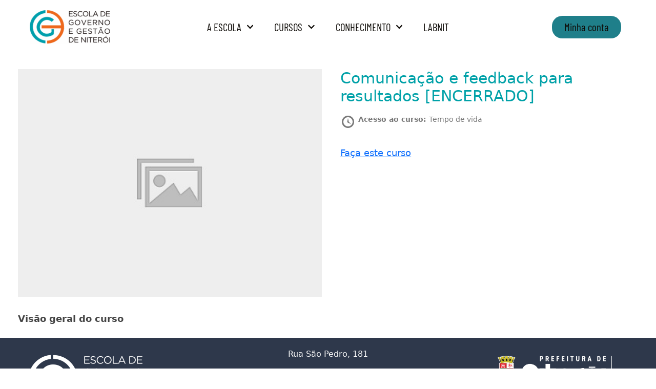

--- FILE ---
content_type: text/html; charset=UTF-8
request_url: https://egg.seplag.niteroi.rj.gov.br/courses/comunicacao-e-feedback-para-resultados/
body_size: 14382
content:
<!doctype html>
<html lang="pt-BR">
<head>
	<meta charset="UTF-8">
	<meta name="viewport" content="width=device-width, initial-scale=1">
	<link rel="profile" href="https://gmpg.org/xfn/11">
	<title>Comunicação e feedback para resultados [ENCERRADO] &#8211; Escola de Governo e Gestão de Niterói</title>
<meta name='robots' content='max-image-preview:large' />
<link rel='dns-prefetch' href='//www.google.com' />
<link rel="alternate" type="application/rss+xml" title="Feed para Escola de Governo e Gestão de Niterói &raquo;" href="https://egg.seplag.niteroi.rj.gov.br/feed/" />
<link rel="alternate" title="oEmbed (JSON)" type="application/json+oembed" href="https://egg.seplag.niteroi.rj.gov.br/wp-json/oembed/1.0/embed?url=https%3A%2F%2Fegg.seplag.niteroi.rj.gov.br%2Fcourses%2Fcomunicacao-e-feedback-para-resultados%2F" />
<link rel="alternate" title="oEmbed (XML)" type="text/xml+oembed" href="https://egg.seplag.niteroi.rj.gov.br/wp-json/oembed/1.0/embed?url=https%3A%2F%2Fegg.seplag.niteroi.rj.gov.br%2Fcourses%2Fcomunicacao-e-feedback-para-resultados%2F&#038;format=xml" />
<style id='wp-img-auto-sizes-contain-inline-css'>
img:is([sizes=auto i],[sizes^="auto," i]){contain-intrinsic-size:3000px 1500px}
/*# sourceURL=wp-img-auto-sizes-contain-inline-css */
</style>
<style id='wp-emoji-styles-inline-css'>

	img.wp-smiley, img.emoji {
		display: inline !important;
		border: none !important;
		box-shadow: none !important;
		height: 1em !important;
		width: 1em !important;
		margin: 0 0.07em !important;
		vertical-align: -0.1em !important;
		background: none !important;
		padding: 0 !important;
	}
/*# sourceURL=wp-emoji-styles-inline-css */
</style>
<link rel='stylesheet' id='wp-block-library-css' href='https://egg.seplag.niteroi.rj.gov.br/wp-includes/css/dist/block-library/style.min.css?ver=6.9' media='all' />
<link rel='stylesheet' id='wc-blocks-style-css' href='https://egg.seplag.niteroi.rj.gov.br/wp-content/plugins/woocommerce/assets/client/blocks/wc-blocks.css?ver=wc-10.2.3' media='all' />
<style id='global-styles-inline-css'>
:root{--wp--preset--aspect-ratio--square: 1;--wp--preset--aspect-ratio--4-3: 4/3;--wp--preset--aspect-ratio--3-4: 3/4;--wp--preset--aspect-ratio--3-2: 3/2;--wp--preset--aspect-ratio--2-3: 2/3;--wp--preset--aspect-ratio--16-9: 16/9;--wp--preset--aspect-ratio--9-16: 9/16;--wp--preset--color--black: #000000;--wp--preset--color--cyan-bluish-gray: #abb8c3;--wp--preset--color--white: #ffffff;--wp--preset--color--pale-pink: #f78da7;--wp--preset--color--vivid-red: #cf2e2e;--wp--preset--color--luminous-vivid-orange: #ff6900;--wp--preset--color--luminous-vivid-amber: #fcb900;--wp--preset--color--light-green-cyan: #7bdcb5;--wp--preset--color--vivid-green-cyan: #00d084;--wp--preset--color--pale-cyan-blue: #8ed1fc;--wp--preset--color--vivid-cyan-blue: #0693e3;--wp--preset--color--vivid-purple: #9b51e0;--wp--preset--gradient--vivid-cyan-blue-to-vivid-purple: linear-gradient(135deg,rgb(6,147,227) 0%,rgb(155,81,224) 100%);--wp--preset--gradient--light-green-cyan-to-vivid-green-cyan: linear-gradient(135deg,rgb(122,220,180) 0%,rgb(0,208,130) 100%);--wp--preset--gradient--luminous-vivid-amber-to-luminous-vivid-orange: linear-gradient(135deg,rgb(252,185,0) 0%,rgb(255,105,0) 100%);--wp--preset--gradient--luminous-vivid-orange-to-vivid-red: linear-gradient(135deg,rgb(255,105,0) 0%,rgb(207,46,46) 100%);--wp--preset--gradient--very-light-gray-to-cyan-bluish-gray: linear-gradient(135deg,rgb(238,238,238) 0%,rgb(169,184,195) 100%);--wp--preset--gradient--cool-to-warm-spectrum: linear-gradient(135deg,rgb(74,234,220) 0%,rgb(151,120,209) 20%,rgb(207,42,186) 40%,rgb(238,44,130) 60%,rgb(251,105,98) 80%,rgb(254,248,76) 100%);--wp--preset--gradient--blush-light-purple: linear-gradient(135deg,rgb(255,206,236) 0%,rgb(152,150,240) 100%);--wp--preset--gradient--blush-bordeaux: linear-gradient(135deg,rgb(254,205,165) 0%,rgb(254,45,45) 50%,rgb(107,0,62) 100%);--wp--preset--gradient--luminous-dusk: linear-gradient(135deg,rgb(255,203,112) 0%,rgb(199,81,192) 50%,rgb(65,88,208) 100%);--wp--preset--gradient--pale-ocean: linear-gradient(135deg,rgb(255,245,203) 0%,rgb(182,227,212) 50%,rgb(51,167,181) 100%);--wp--preset--gradient--electric-grass: linear-gradient(135deg,rgb(202,248,128) 0%,rgb(113,206,126) 100%);--wp--preset--gradient--midnight: linear-gradient(135deg,rgb(2,3,129) 0%,rgb(40,116,252) 100%);--wp--preset--font-size--small: 13px;--wp--preset--font-size--medium: 20px;--wp--preset--font-size--large: 36px;--wp--preset--font-size--x-large: 42px;--wp--preset--spacing--20: 0.44rem;--wp--preset--spacing--30: 0.67rem;--wp--preset--spacing--40: 1rem;--wp--preset--spacing--50: 1.5rem;--wp--preset--spacing--60: 2.25rem;--wp--preset--spacing--70: 3.38rem;--wp--preset--spacing--80: 5.06rem;--wp--preset--shadow--natural: 6px 6px 9px rgba(0, 0, 0, 0.2);--wp--preset--shadow--deep: 12px 12px 50px rgba(0, 0, 0, 0.4);--wp--preset--shadow--sharp: 6px 6px 0px rgba(0, 0, 0, 0.2);--wp--preset--shadow--outlined: 6px 6px 0px -3px rgb(255, 255, 255), 6px 6px rgb(0, 0, 0);--wp--preset--shadow--crisp: 6px 6px 0px rgb(0, 0, 0);}:root { --wp--style--global--content-size: 800px;--wp--style--global--wide-size: 1200px; }:where(body) { margin: 0; }.wp-site-blocks > .alignleft { float: left; margin-right: 2em; }.wp-site-blocks > .alignright { float: right; margin-left: 2em; }.wp-site-blocks > .aligncenter { justify-content: center; margin-left: auto; margin-right: auto; }:where(.wp-site-blocks) > * { margin-block-start: 24px; margin-block-end: 0; }:where(.wp-site-blocks) > :first-child { margin-block-start: 0; }:where(.wp-site-blocks) > :last-child { margin-block-end: 0; }:root { --wp--style--block-gap: 24px; }:root :where(.is-layout-flow) > :first-child{margin-block-start: 0;}:root :where(.is-layout-flow) > :last-child{margin-block-end: 0;}:root :where(.is-layout-flow) > *{margin-block-start: 24px;margin-block-end: 0;}:root :where(.is-layout-constrained) > :first-child{margin-block-start: 0;}:root :where(.is-layout-constrained) > :last-child{margin-block-end: 0;}:root :where(.is-layout-constrained) > *{margin-block-start: 24px;margin-block-end: 0;}:root :where(.is-layout-flex){gap: 24px;}:root :where(.is-layout-grid){gap: 24px;}.is-layout-flow > .alignleft{float: left;margin-inline-start: 0;margin-inline-end: 2em;}.is-layout-flow > .alignright{float: right;margin-inline-start: 2em;margin-inline-end: 0;}.is-layout-flow > .aligncenter{margin-left: auto !important;margin-right: auto !important;}.is-layout-constrained > .alignleft{float: left;margin-inline-start: 0;margin-inline-end: 2em;}.is-layout-constrained > .alignright{float: right;margin-inline-start: 2em;margin-inline-end: 0;}.is-layout-constrained > .aligncenter{margin-left: auto !important;margin-right: auto !important;}.is-layout-constrained > :where(:not(.alignleft):not(.alignright):not(.alignfull)){max-width: var(--wp--style--global--content-size);margin-left: auto !important;margin-right: auto !important;}.is-layout-constrained > .alignwide{max-width: var(--wp--style--global--wide-size);}body .is-layout-flex{display: flex;}.is-layout-flex{flex-wrap: wrap;align-items: center;}.is-layout-flex > :is(*, div){margin: 0;}body .is-layout-grid{display: grid;}.is-layout-grid > :is(*, div){margin: 0;}body{padding-top: 0px;padding-right: 0px;padding-bottom: 0px;padding-left: 0px;}a:where(:not(.wp-element-button)){text-decoration: underline;}:root :where(.wp-element-button, .wp-block-button__link){background-color: #32373c;border-width: 0;color: #fff;font-family: inherit;font-size: inherit;font-style: inherit;font-weight: inherit;letter-spacing: inherit;line-height: inherit;padding-top: calc(0.667em + 2px);padding-right: calc(1.333em + 2px);padding-bottom: calc(0.667em + 2px);padding-left: calc(1.333em + 2px);text-decoration: none;text-transform: inherit;}.has-black-color{color: var(--wp--preset--color--black) !important;}.has-cyan-bluish-gray-color{color: var(--wp--preset--color--cyan-bluish-gray) !important;}.has-white-color{color: var(--wp--preset--color--white) !important;}.has-pale-pink-color{color: var(--wp--preset--color--pale-pink) !important;}.has-vivid-red-color{color: var(--wp--preset--color--vivid-red) !important;}.has-luminous-vivid-orange-color{color: var(--wp--preset--color--luminous-vivid-orange) !important;}.has-luminous-vivid-amber-color{color: var(--wp--preset--color--luminous-vivid-amber) !important;}.has-light-green-cyan-color{color: var(--wp--preset--color--light-green-cyan) !important;}.has-vivid-green-cyan-color{color: var(--wp--preset--color--vivid-green-cyan) !important;}.has-pale-cyan-blue-color{color: var(--wp--preset--color--pale-cyan-blue) !important;}.has-vivid-cyan-blue-color{color: var(--wp--preset--color--vivid-cyan-blue) !important;}.has-vivid-purple-color{color: var(--wp--preset--color--vivid-purple) !important;}.has-black-background-color{background-color: var(--wp--preset--color--black) !important;}.has-cyan-bluish-gray-background-color{background-color: var(--wp--preset--color--cyan-bluish-gray) !important;}.has-white-background-color{background-color: var(--wp--preset--color--white) !important;}.has-pale-pink-background-color{background-color: var(--wp--preset--color--pale-pink) !important;}.has-vivid-red-background-color{background-color: var(--wp--preset--color--vivid-red) !important;}.has-luminous-vivid-orange-background-color{background-color: var(--wp--preset--color--luminous-vivid-orange) !important;}.has-luminous-vivid-amber-background-color{background-color: var(--wp--preset--color--luminous-vivid-amber) !important;}.has-light-green-cyan-background-color{background-color: var(--wp--preset--color--light-green-cyan) !important;}.has-vivid-green-cyan-background-color{background-color: var(--wp--preset--color--vivid-green-cyan) !important;}.has-pale-cyan-blue-background-color{background-color: var(--wp--preset--color--pale-cyan-blue) !important;}.has-vivid-cyan-blue-background-color{background-color: var(--wp--preset--color--vivid-cyan-blue) !important;}.has-vivid-purple-background-color{background-color: var(--wp--preset--color--vivid-purple) !important;}.has-black-border-color{border-color: var(--wp--preset--color--black) !important;}.has-cyan-bluish-gray-border-color{border-color: var(--wp--preset--color--cyan-bluish-gray) !important;}.has-white-border-color{border-color: var(--wp--preset--color--white) !important;}.has-pale-pink-border-color{border-color: var(--wp--preset--color--pale-pink) !important;}.has-vivid-red-border-color{border-color: var(--wp--preset--color--vivid-red) !important;}.has-luminous-vivid-orange-border-color{border-color: var(--wp--preset--color--luminous-vivid-orange) !important;}.has-luminous-vivid-amber-border-color{border-color: var(--wp--preset--color--luminous-vivid-amber) !important;}.has-light-green-cyan-border-color{border-color: var(--wp--preset--color--light-green-cyan) !important;}.has-vivid-green-cyan-border-color{border-color: var(--wp--preset--color--vivid-green-cyan) !important;}.has-pale-cyan-blue-border-color{border-color: var(--wp--preset--color--pale-cyan-blue) !important;}.has-vivid-cyan-blue-border-color{border-color: var(--wp--preset--color--vivid-cyan-blue) !important;}.has-vivid-purple-border-color{border-color: var(--wp--preset--color--vivid-purple) !important;}.has-vivid-cyan-blue-to-vivid-purple-gradient-background{background: var(--wp--preset--gradient--vivid-cyan-blue-to-vivid-purple) !important;}.has-light-green-cyan-to-vivid-green-cyan-gradient-background{background: var(--wp--preset--gradient--light-green-cyan-to-vivid-green-cyan) !important;}.has-luminous-vivid-amber-to-luminous-vivid-orange-gradient-background{background: var(--wp--preset--gradient--luminous-vivid-amber-to-luminous-vivid-orange) !important;}.has-luminous-vivid-orange-to-vivid-red-gradient-background{background: var(--wp--preset--gradient--luminous-vivid-orange-to-vivid-red) !important;}.has-very-light-gray-to-cyan-bluish-gray-gradient-background{background: var(--wp--preset--gradient--very-light-gray-to-cyan-bluish-gray) !important;}.has-cool-to-warm-spectrum-gradient-background{background: var(--wp--preset--gradient--cool-to-warm-spectrum) !important;}.has-blush-light-purple-gradient-background{background: var(--wp--preset--gradient--blush-light-purple) !important;}.has-blush-bordeaux-gradient-background{background: var(--wp--preset--gradient--blush-bordeaux) !important;}.has-luminous-dusk-gradient-background{background: var(--wp--preset--gradient--luminous-dusk) !important;}.has-pale-ocean-gradient-background{background: var(--wp--preset--gradient--pale-ocean) !important;}.has-electric-grass-gradient-background{background: var(--wp--preset--gradient--electric-grass) !important;}.has-midnight-gradient-background{background: var(--wp--preset--gradient--midnight) !important;}.has-small-font-size{font-size: var(--wp--preset--font-size--small) !important;}.has-medium-font-size{font-size: var(--wp--preset--font-size--medium) !important;}.has-large-font-size{font-size: var(--wp--preset--font-size--large) !important;}.has-x-large-font-size{font-size: var(--wp--preset--font-size--x-large) !important;}
/*# sourceURL=global-styles-inline-css */
</style>

<link rel='stylesheet' id='dashicons-css' href='https://egg.seplag.niteroi.rj.gov.br/wp-includes/css/dashicons.min.css?ver=6.9' media='all' />
<link rel='stylesheet' id='edwiserbridge_font_awesome-css' href='https://egg.seplag.niteroi.rj.gov.br/wp-content/plugins/edwiser-bridge/public/assets/css/font-awesome-4.4.0/css/font-awesome.min.css?ver=2.2.0' media='all' />
<link rel='stylesheet' id='edwiserbridge-css' href='https://egg.seplag.niteroi.rj.gov.br/wp-content/plugins/edwiser-bridge/public/assets/css/eb-public.css?ver=2.2.0' media='all' />
<link rel='stylesheet' id='wdmdatatablecss-css' href='https://egg.seplag.niteroi.rj.gov.br/wp-content/plugins/edwiser-bridge/public/assets/css/datatable.css?ver=2.2.0' media='all' />
<link rel='stylesheet' id='eb-public-jquery-ui-css-css' href='https://egg.seplag.niteroi.rj.gov.br/wp-content/plugins/edwiser-bridge/admin/assets/css/jquery-ui.css?ver=2.2.0' media='all' />
<link rel='stylesheet' id='woocommerce-layout-css' href='https://egg.seplag.niteroi.rj.gov.br/wp-content/plugins/woocommerce/assets/css/woocommerce-layout.css?ver=10.2.3' media='all' />
<link rel='stylesheet' id='woocommerce-smallscreen-css' href='https://egg.seplag.niteroi.rj.gov.br/wp-content/plugins/woocommerce/assets/css/woocommerce-smallscreen.css?ver=10.2.3' media='only screen and (max-width: 768px)' />
<link rel='stylesheet' id='woocommerce-general-css' href='https://egg.seplag.niteroi.rj.gov.br/wp-content/plugins/woocommerce/assets/css/woocommerce.css?ver=10.2.3' media='all' />
<style id='woocommerce-inline-inline-css'>
.woocommerce form .form-row .required { visibility: visible; }
/*# sourceURL=woocommerce-inline-inline-css */
</style>
<link rel='stylesheet' id='h5p-plugin-styles-css' href='https://egg.seplag.niteroi.rj.gov.br/wp-content/plugins/h5p/h5p-php-library/styles/h5p.css?ver=1.16.2' media='all' />
<link rel='stylesheet' id='brands-styles-css' href='https://egg.seplag.niteroi.rj.gov.br/wp-content/plugins/woocommerce/assets/css/brands.css?ver=10.2.3' media='all' />
<link rel='stylesheet' id='parent-style-css' href='https://egg.seplag.niteroi.rj.gov.br/wp-content/themes/hello-elementor/style.css?ver=6.9' media='all' />
<link rel='stylesheet' id='child-style-css' href='https://egg.seplag.niteroi.rj.gov.br/wp-content/themes/hello-elementor-child/style.css?ver=6.9' media='all' />
<link rel='stylesheet' id='hello-elementor-css' href='https://egg.seplag.niteroi.rj.gov.br/wp-content/themes/hello-elementor/assets/css/reset.css?ver=3.4.5' media='all' />
<link rel='stylesheet' id='hello-elementor-theme-style-css' href='https://egg.seplag.niteroi.rj.gov.br/wp-content/themes/hello-elementor/assets/css/theme.css?ver=3.4.5' media='all' />
<link rel='stylesheet' id='hello-elementor-header-footer-css' href='https://egg.seplag.niteroi.rj.gov.br/wp-content/themes/hello-elementor/assets/css/header-footer.css?ver=3.4.5' media='all' />
<link rel='stylesheet' id='elementor-frontend-css' href='https://egg.seplag.niteroi.rj.gov.br/wp-content/plugins/elementor/assets/css/frontend.min.css?ver=3.33.2' media='all' />
<link rel='stylesheet' id='widget-image-css' href='https://egg.seplag.niteroi.rj.gov.br/wp-content/plugins/elementor/assets/css/widget-image.min.css?ver=3.33.2' media='all' />
<link rel='stylesheet' id='widget-nav-menu-css' href='https://egg.seplag.niteroi.rj.gov.br/wp-content/plugins/elementor-pro/assets/css/widget-nav-menu.min.css?ver=3.28.1' media='all' />
<link rel='stylesheet' id='elementor-post-5-css' href='https://egg.seplag.niteroi.rj.gov.br/wp-content/uploads/elementor/css/post-5.css?ver=1768569563' media='all' />
<link rel='stylesheet' id='elementor-post-23935-css' href='https://egg.seplag.niteroi.rj.gov.br/wp-content/uploads/elementor/css/post-23935.css?ver=1768569562' media='all' />
<link rel='stylesheet' id='elementor-post-23938-css' href='https://egg.seplag.niteroi.rj.gov.br/wp-content/uploads/elementor/css/post-23938.css?ver=1768569562' media='all' />
<link rel='stylesheet' id='eb-pro-sso-public-style-css' href='https://egg.seplag.niteroi.rj.gov.br/wp-content/plugins/edwiser-bridge-pro/public/assets/css/sso-public-css.css?ver=4.2.1' media='all' />
<link rel='stylesheet' id='eb-pro-woo-int-public-css-css' href='https://egg.seplag.niteroi.rj.gov.br/wp-content/plugins/edwiser-bridge-pro/public/assets/css/bridge-woocommerce-public.css?ver=4.2.1' media='all' />
<link rel='stylesheet' id='edwiser-bridge-pro-elementor-css' href='https://egg.seplag.niteroi.rj.gov.br/wp-content/plugins/edwiser-bridge-pro/public/assets/css/edwiser-bridge-pro-elementor.css?ver=4.2.1' media='all' />
<link rel='stylesheet' id='newsletter-css' href='https://egg.seplag.niteroi.rj.gov.br/wp-content/plugins/newsletter/style.css?ver=9.1.0' media='all' />
<link rel='stylesheet' id='elementor-gf-local-barlow-css' href='https://egg.seplag.niteroi.rj.gov.br/wp-content/uploads/elementor/google-fonts/css/barlow.css?ver=1746037236' media='all' />
<link rel='stylesheet' id='elementor-gf-local-barlowcondensed-css' href='https://egg.seplag.niteroi.rj.gov.br/wp-content/uploads/elementor/google-fonts/css/barlowcondensed.css?ver=1746037225' media='all' />
<script id="jquery-core-js-extra">
var eb_ajax_object = {"ajax_url":"https://egg.seplag.niteroi.rj.gov.br/wp-admin/admin-ajax.php","nonce":"b5a5a33e24"};
//# sourceURL=jquery-core-js-extra
</script>
<script src="https://egg.seplag.niteroi.rj.gov.br/wp-includes/js/jquery/jquery.min.js?ver=3.7.1" id="jquery-core-js"></script>
<script src="https://egg.seplag.niteroi.rj.gov.br/wp-includes/js/jquery/jquery-migrate.min.js?ver=3.4.1" id="jquery-migrate-js"></script>
<script src="https://egg.seplag.niteroi.rj.gov.br/wp-includes/js/jquery/ui/core.min.js?ver=1.13.3" id="jquery-ui-core-js"></script>
<script src="https://egg.seplag.niteroi.rj.gov.br/wp-includes/js/jquery/ui/mouse.min.js?ver=1.13.3" id="jquery-ui-mouse-js"></script>
<script src="https://egg.seplag.niteroi.rj.gov.br/wp-includes/js/jquery/ui/resizable.min.js?ver=1.13.3" id="jquery-ui-resizable-js"></script>
<script src="https://egg.seplag.niteroi.rj.gov.br/wp-includes/js/jquery/ui/draggable.min.js?ver=1.13.3" id="jquery-ui-draggable-js"></script>
<script src="https://egg.seplag.niteroi.rj.gov.br/wp-includes/js/jquery/ui/controlgroup.min.js?ver=1.13.3" id="jquery-ui-controlgroup-js"></script>
<script src="https://egg.seplag.niteroi.rj.gov.br/wp-includes/js/jquery/ui/checkboxradio.min.js?ver=1.13.3" id="jquery-ui-checkboxradio-js"></script>
<script src="https://egg.seplag.niteroi.rj.gov.br/wp-includes/js/jquery/ui/button.min.js?ver=1.13.3" id="jquery-ui-button-js"></script>
<script src="https://egg.seplag.niteroi.rj.gov.br/wp-includes/js/jquery/ui/dialog.min.js?ver=1.13.3" id="jquery-ui-dialog-js"></script>
<script id="edwiserbridge-js-extra">
var eb_public_js_object = {"ajaxurl":"https://egg.seplag.niteroi.rj.gov.br/wp-admin/admin-ajax.php","nonce":"e3c4e531e4","msg_val_fn":"O campo 'Nome' n\u00e3o pode ser deixado em branco","msg_val_ln":"O campo 'Sobrenome' n\u00e3o pode ser deixado em branco","msg_val_mail":"O campo 'Email' n\u00e3o pode ser deixado em branco","msg_ordr_pro_err":"Problemas no processamento do seu pedido, tente mais tarde.","msg_processing":"Em processamento...","access_course":"Curso de acesso","eb_single_course_override":"0"};
var ebDataTable = {"search":"Procurar:","all":"Todos","sEmptyTable":"Sem dados dispon\u00edveis na tabela","sLoadingRecords":"Carregando...","sSearch":"Pesquisa","sZeroRecords":"Nenhum registro correspondente encontrado","sProcessing":"Em processamento...","sInfo":"Exibindo _START_ a _END_ de _TOTAL_ entradas","sInfoEmpty":"Mostrando 0 a 0 de 0 entradas","sInfoFiltered":"filtrado do total de _MAX_ entradas","sInfoPostFix":"","sInfoThousands":",","sLengthMenu":"Mostrar entradas de _MENU_","sFirst":"Primeiro","sLast":"\u00daltimo","sNext":"Pr\u00f3ximo","sPrevious":"Anterior","sSortAscending":": ative para classificar a coluna em ordem crescente","sSortDescending":": ative para classificar a coluna em ordem decrescente"};
//# sourceURL=edwiserbridge-js-extra
</script>
<script src="https://egg.seplag.niteroi.rj.gov.br/wp-content/plugins/edwiser-bridge/public/assets/js/eb-public.js?ver=2.2.0" id="edwiserbridge-js"></script>
<script src="https://egg.seplag.niteroi.rj.gov.br/wp-content/plugins/edwiser-bridge/public/assets/js/jquery-blockui-min.js?ver=2.2.0" id="edwiserbridge-ui-block-js"></script>
<script src="https://egg.seplag.niteroi.rj.gov.br/wp-content/plugins/edwiser-bridge/public/assets/js/datatable.js?ver=2.2.0" id="wdmdatatablejs-js"></script>
<script src="https://egg.seplag.niteroi.rj.gov.br/wp-content/plugins/recaptcha-woo/js/rcfwc.js?ver=1.0" id="rcfwc-js-js" defer data-wp-strategy="defer"></script>
<script src="https://www.google.com/recaptcha/api.js?hl=pt_BR" id="recaptcha-js" defer data-wp-strategy="defer"></script>
<script src="https://egg.seplag.niteroi.rj.gov.br/wp-content/plugins/woocommerce/assets/js/jquery-blockui/jquery.blockUI.min.js?ver=2.7.0-wc.10.2.3" id="jquery-blockui-js" defer data-wp-strategy="defer"></script>
<script src="https://egg.seplag.niteroi.rj.gov.br/wp-content/plugins/woocommerce/assets/js/js-cookie/js.cookie.min.js?ver=2.1.4-wc.10.2.3" id="js-cookie-js" defer data-wp-strategy="defer"></script>
<script id="woocommerce-js-extra">
var woocommerce_params = {"ajax_url":"/wp-admin/admin-ajax.php","wc_ajax_url":"/?wc-ajax=%%endpoint%%","i18n_password_show":"Mostrar senha","i18n_password_hide":"Ocultar senha"};
//# sourceURL=woocommerce-js-extra
</script>
<script src="https://egg.seplag.niteroi.rj.gov.br/wp-content/plugins/woocommerce/assets/js/frontend/woocommerce.min.js?ver=10.2.3" id="woocommerce-js" defer data-wp-strategy="defer"></script>
<script src="https://egg.seplag.niteroi.rj.gov.br/wp-content/plugins/edwiser-bridge-pro/public/assets/js/sso-public-js.js?ver=4.2.1" id="eb-pro-sso-public-script-js"></script>
<script id="eb-pro-woo-int-public-js-js-extra">
var wiPublic = {"myCoursesUrl":"https://egg.seplag.niteroi.rj.gov.br/minha-conta/","cancel":"Cancel","resume":"Resume"};
//# sourceURL=eb-pro-woo-int-public-js-js-extra
</script>
<script src="https://egg.seplag.niteroi.rj.gov.br/wp-content/plugins/edwiser-bridge-pro/public/assets/js/bridge-woocommerce-public.js?ver=4.2.1" id="eb-pro-woo-int-public-js-js"></script>
<script src="https://egg.seplag.niteroi.rj.gov.br/wp-content/plugins/edwiser-bridge-pro/public/assets/js/edwiser-bridge-pro-elementor.js?ver=4.2.1" id="edwiser-bridge-pro-elementor-js-js"></script>
<link rel="https://api.w.org/" href="https://egg.seplag.niteroi.rj.gov.br/wp-json/" /><link rel="alternate" title="JSON" type="application/json" href="https://egg.seplag.niteroi.rj.gov.br/wp-json/wp/v2/eb_course/251" /><link rel="EditURI" type="application/rsd+xml" title="RSD" href="https://egg.seplag.niteroi.rj.gov.br/xmlrpc.php?rsd" />
<link rel="canonical" href="https://egg.seplag.niteroi.rj.gov.br/courses/comunicacao-e-feedback-para-resultados/" />
<link rel='shortlink' href='https://egg.seplag.niteroi.rj.gov.br/?p=251' />

    <link href="https://egg.seplag.niteroi.rj.gov.br/wp-content/themes/hello-elementor-child/bootstrap.min.css" rel="stylesheet">
    <!--<script src="https://egg.seplag.niteroi.rj.gov.br/wp-content/themes/hello-elementor-child/bootstrap.bundle.min.js"></script>-->

    <script src="https://egg.seplag.niteroi.rj.gov.br/wp-content/themes/hello-elementor-child/jquery.mask.min.js"></script>

    <!-- Google tag (gtag.js) -->
    <script async src="https://www.googletagmanager.com/gtag/js?id=G-N339QN949H"></script>
    <script>
      window.dataLayer = window.dataLayer || [];
      function gtag(){dataLayer.push(arguments);}
      gtag('js', new Date());

      gtag('config', 'G-N339QN949H');
    </script>

    	<noscript><style>.woocommerce-product-gallery{ opacity: 1 !important; }</style></noscript>
	<meta name="generator" content="Elementor 3.33.2; features: e_font_icon_svg, additional_custom_breakpoints; settings: css_print_method-external, google_font-enabled, font_display-auto">
			<style>
				.e-con.e-parent:nth-of-type(n+4):not(.e-lazyloaded):not(.e-no-lazyload),
				.e-con.e-parent:nth-of-type(n+4):not(.e-lazyloaded):not(.e-no-lazyload) * {
					background-image: none !important;
				}
				@media screen and (max-height: 1024px) {
					.e-con.e-parent:nth-of-type(n+3):not(.e-lazyloaded):not(.e-no-lazyload),
					.e-con.e-parent:nth-of-type(n+3):not(.e-lazyloaded):not(.e-no-lazyload) * {
						background-image: none !important;
					}
				}
				@media screen and (max-height: 640px) {
					.e-con.e-parent:nth-of-type(n+2):not(.e-lazyloaded):not(.e-no-lazyload),
					.e-con.e-parent:nth-of-type(n+2):not(.e-lazyloaded):not(.e-no-lazyload) * {
						background-image: none !important;
					}
				}
			</style>
			<link rel="icon" href="https://egg.seplag.niteroi.rj.gov.br/wp-content/uploads/2024/11/cropped-egg-min-32x32.png" sizes="32x32" />
<link rel="icon" href="https://egg.seplag.niteroi.rj.gov.br/wp-content/uploads/2024/11/cropped-egg-min-192x192.png" sizes="192x192" />
<link rel="apple-touch-icon" href="https://egg.seplag.niteroi.rj.gov.br/wp-content/uploads/2024/11/cropped-egg-min-180x180.png" />
<meta name="msapplication-TileImage" content="https://egg.seplag.niteroi.rj.gov.br/wp-content/uploads/2024/11/cropped-egg-min-270x270.png" />
		<style id="wp-custom-css">
			.page-header{
	display:none!important;
}
.woocommerce div.product p.stock{
	font-size: 2rem!important;
	text-align: center;
}		</style>
		</head>
<body class="wp-singular eb_course-template-default single single-eb_course postid-251 wp-custom-logo wp-embed-responsive wp-theme-hello-elementor wp-child-theme-hello-elementor-child theme-hello-elementor woocommerce-no-js hello-elementor-default elementor-default elementor-kit-5">


<a class="skip-link screen-reader-text" href="#content">Ir para o conteúdo</a>

		<div data-elementor-type="header" data-elementor-id="23935" class="elementor elementor-23935 elementor-location-header" data-elementor-post-type="elementor_library">
			<div class="elementor-element elementor-element-a0808a9 e-flex e-con-boxed e-con e-parent" data-id="a0808a9" data-element_type="container">
					<div class="e-con-inner">
		<div class="elementor-element elementor-element-dbb25d9 e-con-full e-flex e-con e-child" data-id="dbb25d9" data-element_type="container">
				<div class="elementor-element elementor-element-6c75f29 elementor-widget elementor-widget-theme-site-logo elementor-widget-image" data-id="6c75f29" data-element_type="widget" data-widget_type="theme-site-logo.default">
				<div class="elementor-widget-container">
											<a href="https://egg.seplag.niteroi.rj.gov.br">
			<img src="https://egg.seplag.niteroi.rj.gov.br/wp-content/uploads/elementor/thumbs/egg-min-e1751399626690-r84szguchepu2gs4bb9br1fd1do8xfyb459vdbrhfk.png" title="egg-min" alt="egg-min" loading="lazy" />				</a>
											</div>
				</div>
				</div>
		<div class="elementor-element elementor-element-0d0696e e-con-full e-flex e-con e-child" data-id="0d0696e" data-element_type="container">
				<div class="elementor-element elementor-element-3d457fb elementor-nav-menu__align-center elementor-nav-menu--stretch elementor-nav-menu--dropdown-tablet elementor-nav-menu__text-align-aside elementor-nav-menu--toggle elementor-nav-menu--burger elementor-widget elementor-widget-nav-menu" data-id="3d457fb" data-element_type="widget" data-settings="{&quot;submenu_icon&quot;:{&quot;value&quot;:&quot;&lt;svg class=\&quot;fa-svg-chevron-down e-font-icon-svg e-fas-chevron-down\&quot; viewBox=\&quot;0 0 448 512\&quot; xmlns=\&quot;http:\/\/www.w3.org\/2000\/svg\&quot;&gt;&lt;path d=\&quot;M207.029 381.476L12.686 187.132c-9.373-9.373-9.373-24.569 0-33.941l22.667-22.667c9.357-9.357 24.522-9.375 33.901-.04L224 284.505l154.745-154.021c9.379-9.335 24.544-9.317 33.901.04l22.667 22.667c9.373 9.373 9.373 24.569 0 33.941L240.971 381.476c-9.373 9.372-24.569 9.372-33.942 0z\&quot;&gt;&lt;\/path&gt;&lt;\/svg&gt;&quot;,&quot;library&quot;:&quot;fa-solid&quot;},&quot;full_width&quot;:&quot;stretch&quot;,&quot;layout&quot;:&quot;horizontal&quot;,&quot;toggle&quot;:&quot;burger&quot;}" data-widget_type="nav-menu.default">
				<div class="elementor-widget-container">
								<nav aria-label="Menu" class="elementor-nav-menu--main elementor-nav-menu__container elementor-nav-menu--layout-horizontal e--pointer-underline e--animation-fade">
				<ul id="menu-1-3d457fb" class="elementor-nav-menu"><li class="menu-item menu-item-type-post_type menu-item-object-page menu-item-has-children menu-item-87"><a href="https://egg.seplag.niteroi.rj.gov.br/egg/" class="elementor-item">A Escola</a>
<ul class="sub-menu elementor-nav-menu--dropdown">
	<li class="menu-item menu-item-type-post_type menu-item-object-page menu-item-90"><a href="https://egg.seplag.niteroi.rj.gov.br/egg/" class="elementor-sub-item">Sobre a EGG</a></li>
	<li class="menu-item menu-item-type-post_type menu-item-object-page menu-item-13845"><a href="https://egg.seplag.niteroi.rj.gov.br/egg/apoio-egg/" class="elementor-sub-item">Preciso de apoio da EGG</a></li>
</ul>
</li>
<li class="menu-item menu-item-type-post_type menu-item-object-page menu-item-has-children menu-item-1771"><a href="https://egg.seplag.niteroi.rj.gov.br/cursos/" class="elementor-item">Cursos</a>
<ul class="sub-menu elementor-nav-menu--dropdown">
	<li class="menu-item menu-item-type-post_type menu-item-object-page menu-item-31318"><a href="https://egg.seplag.niteroi.rj.gov.br/pdp/" class="elementor-sub-item">Plano de desenvolvimento de Pessoas</a></li>
	<li class="menu-item menu-item-type-post_type menu-item-object-page menu-item-14729"><a href="https://egg.seplag.niteroi.rj.gov.br/cursos/" class="elementor-sub-item">Catálogo de cursos</a></li>
	<li class="menu-item menu-item-type-post_type menu-item-object-page menu-item-18909"><a href="https://egg.seplag.niteroi.rj.gov.br/cursos/cursos-nllc/" class="elementor-sub-item">Nova Lei de Licitações e Contratos (NLLC)</a></li>
	<li class="menu-item menu-item-type-post_type menu-item-object-page menu-item-32760"><a href="https://egg.seplag.niteroi.rj.gov.br/cursos/trilha-cac/" class="elementor-sub-item">Trilha CAC</a></li>
</ul>
</li>
<li class="menu-item menu-item-type-post_type menu-item-object-page menu-item-has-children menu-item-20632"><a href="https://egg.seplag.niteroi.rj.gov.br/biblioteca/" class="elementor-item">Conhecimento</a>
<ul class="sub-menu elementor-nav-menu--dropdown">
	<li class="menu-item menu-item-type-post_type menu-item-object-page menu-item-20634"><a href="https://egg.seplag.niteroi.rj.gov.br/biblioteca/" class="elementor-sub-item">Biblioteca EGG</a></li>
	<li class="menu-item menu-item-type-taxonomy menu-item-object-category menu-item-7969"><a href="https://egg.seplag.niteroi.rj.gov.br/category/boletim/" class="elementor-sub-item">Boletim</a></li>
	<li class="menu-item menu-item-type-custom menu-item-object-custom menu-item-29983"><a href="https://labnit.seplag.niteroi.rj.gov.br/podcast/" class="elementor-sub-item">Podcast &#8211; Minutos de Inovação</a></li>
	<li class="menu-item menu-item-type-post_type menu-item-object-page menu-item-20867"><a href="https://egg.seplag.niteroi.rj.gov.br/diversidade-e-inclusao/" class="elementor-sub-item">Campanha de Inclusão e Diversidade</a></li>
</ul>
</li>
<li class="menu-item menu-item-type-custom menu-item-object-custom menu-item-29982"><a href="https://labnit.seplag.niteroi.rj.gov.br/" class="elementor-item">LabNit</a></li>
</ul>			</nav>
					<div class="elementor-menu-toggle" role="button" tabindex="0" aria-label="Menu Toggle" aria-expanded="false">
			<svg aria-hidden="true" role="presentation" class="elementor-menu-toggle__icon--open e-font-icon-svg e-eicon-menu-bar" viewBox="0 0 1000 1000" xmlns="http://www.w3.org/2000/svg"><path d="M104 333H896C929 333 958 304 958 271S929 208 896 208H104C71 208 42 237 42 271S71 333 104 333ZM104 583H896C929 583 958 554 958 521S929 458 896 458H104C71 458 42 487 42 521S71 583 104 583ZM104 833H896C929 833 958 804 958 771S929 708 896 708H104C71 708 42 737 42 771S71 833 104 833Z"></path></svg><svg aria-hidden="true" role="presentation" class="elementor-menu-toggle__icon--close e-font-icon-svg e-eicon-close" viewBox="0 0 1000 1000" xmlns="http://www.w3.org/2000/svg"><path d="M742 167L500 408 258 167C246 154 233 150 217 150 196 150 179 158 167 167 154 179 150 196 150 212 150 229 154 242 171 254L408 500 167 742C138 771 138 800 167 829 196 858 225 858 254 829L496 587 738 829C750 842 767 846 783 846 800 846 817 842 829 829 842 817 846 804 846 783 846 767 842 750 829 737L588 500 833 258C863 229 863 200 833 171 804 137 775 137 742 167Z"></path></svg>		</div>
					<nav class="elementor-nav-menu--dropdown elementor-nav-menu__container" aria-hidden="true">
				<ul id="menu-2-3d457fb" class="elementor-nav-menu"><li class="menu-item menu-item-type-post_type menu-item-object-page menu-item-has-children menu-item-87"><a href="https://egg.seplag.niteroi.rj.gov.br/egg/" class="elementor-item" tabindex="-1">A Escola</a>
<ul class="sub-menu elementor-nav-menu--dropdown">
	<li class="menu-item menu-item-type-post_type menu-item-object-page menu-item-90"><a href="https://egg.seplag.niteroi.rj.gov.br/egg/" class="elementor-sub-item" tabindex="-1">Sobre a EGG</a></li>
	<li class="menu-item menu-item-type-post_type menu-item-object-page menu-item-13845"><a href="https://egg.seplag.niteroi.rj.gov.br/egg/apoio-egg/" class="elementor-sub-item" tabindex="-1">Preciso de apoio da EGG</a></li>
</ul>
</li>
<li class="menu-item menu-item-type-post_type menu-item-object-page menu-item-has-children menu-item-1771"><a href="https://egg.seplag.niteroi.rj.gov.br/cursos/" class="elementor-item" tabindex="-1">Cursos</a>
<ul class="sub-menu elementor-nav-menu--dropdown">
	<li class="menu-item menu-item-type-post_type menu-item-object-page menu-item-31318"><a href="https://egg.seplag.niteroi.rj.gov.br/pdp/" class="elementor-sub-item" tabindex="-1">Plano de desenvolvimento de Pessoas</a></li>
	<li class="menu-item menu-item-type-post_type menu-item-object-page menu-item-14729"><a href="https://egg.seplag.niteroi.rj.gov.br/cursos/" class="elementor-sub-item" tabindex="-1">Catálogo de cursos</a></li>
	<li class="menu-item menu-item-type-post_type menu-item-object-page menu-item-18909"><a href="https://egg.seplag.niteroi.rj.gov.br/cursos/cursos-nllc/" class="elementor-sub-item" tabindex="-1">Nova Lei de Licitações e Contratos (NLLC)</a></li>
	<li class="menu-item menu-item-type-post_type menu-item-object-page menu-item-32760"><a href="https://egg.seplag.niteroi.rj.gov.br/cursos/trilha-cac/" class="elementor-sub-item" tabindex="-1">Trilha CAC</a></li>
</ul>
</li>
<li class="menu-item menu-item-type-post_type menu-item-object-page menu-item-has-children menu-item-20632"><a href="https://egg.seplag.niteroi.rj.gov.br/biblioteca/" class="elementor-item" tabindex="-1">Conhecimento</a>
<ul class="sub-menu elementor-nav-menu--dropdown">
	<li class="menu-item menu-item-type-post_type menu-item-object-page menu-item-20634"><a href="https://egg.seplag.niteroi.rj.gov.br/biblioteca/" class="elementor-sub-item" tabindex="-1">Biblioteca EGG</a></li>
	<li class="menu-item menu-item-type-taxonomy menu-item-object-category menu-item-7969"><a href="https://egg.seplag.niteroi.rj.gov.br/category/boletim/" class="elementor-sub-item" tabindex="-1">Boletim</a></li>
	<li class="menu-item menu-item-type-custom menu-item-object-custom menu-item-29983"><a href="https://labnit.seplag.niteroi.rj.gov.br/podcast/" class="elementor-sub-item" tabindex="-1">Podcast &#8211; Minutos de Inovação</a></li>
	<li class="menu-item menu-item-type-post_type menu-item-object-page menu-item-20867"><a href="https://egg.seplag.niteroi.rj.gov.br/diversidade-e-inclusao/" class="elementor-sub-item" tabindex="-1">Campanha de Inclusão e Diversidade</a></li>
</ul>
</li>
<li class="menu-item menu-item-type-custom menu-item-object-custom menu-item-29982"><a href="https://labnit.seplag.niteroi.rj.gov.br/" class="elementor-item" tabindex="-1">LabNit</a></li>
</ul>			</nav>
						</div>
				</div>
				</div>
		<div class="elementor-element elementor-element-559e4b0 e-con-full e-flex e-con e-child" data-id="559e4b0" data-element_type="container">
				<div class="elementor-element elementor-element-4e49413 elementor-align-center elementor-widget elementor-widget-button" data-id="4e49413" data-element_type="widget" data-widget_type="button.default">
				<div class="elementor-widget-container">
									<div class="elementor-button-wrapper">
					<a class="elementor-button elementor-button-link elementor-size-sm" href="https://egg.seplag.niteroi.rj.gov.br/minha-conta/">
						<span class="elementor-button-content-wrapper">
									<span class="elementor-button-text">Minha conta</span>
					</span>
					</a>
				</div>
								</div>
				</div>
				</div>
					</div>
				</div>
				</div>
		<div id="container" class="eb-primary" style="width:100%;"><div id="content" role="main"><div class="content-area">
<article id="course-251" class="type-post hentry single-course" >

	<!-- COurse details wrapper. -->
	<div>

		<!-- Course image wrapper -->
		<div class="eb-course-img-wrapper">
			<img src="https://egg.seplag.niteroi.rj.gov.br/wp-content/plugins/edwiser-bridge/images/no-image.jpg" />		</div>

		<!-- Course summary wrapper -->
		<div class="eb-course-summary">
								<div  class="eb-cat-wrapper-new ">
						<span>
							<strong>
								CATEGORIA: 							</strong>
							On-line						</span>
					</div>                  
					
				<!-- Entry title wrap -->
				<h1 class="entry-title eb_single_course_title">
					Comunicação e feedback para resultados [ENCERRADO]				</h1>
				
				<div  class="eb-validity-wrapper">
					<div>
						<span class="dashicons dashicons-clock"></span>
					</div>
					<div>
						<span><strong>Acesso ao curso: </strong>Tempo de vida </span>					</div>
				</div>

									<div class='eb_single_course_price_wrapper'>
					<div class="eb_join_button">
						<a class="wdm-btn eb_primary_btn button button-primary et_pb_button et_pb_contact_submit" href="https://egg.seplag.niteroi.rj.gov.br/wordpress/curso/comunicacao-e-feedback-para-resultados-3/" id="wdm-btn">Faça este curso</a></div>					</div>
					
						</div>
	</div>
	<div class="eb-course-desc-wrapper">
					<div class='eb_h4'>Visão geral do curso</div>
				</div>
</article><!-- #post -->
</div><div></div></div></div>		<div data-elementor-type="footer" data-elementor-id="23938" class="elementor elementor-23938 elementor-location-footer" data-elementor-post-type="elementor_library">
			<div class="elementor-element elementor-element-19b8634 e-flex e-con-boxed e-con e-parent" data-id="19b8634" data-element_type="container" data-settings="{&quot;background_background&quot;:&quot;classic&quot;}">
					<div class="e-con-inner">
		<div class="elementor-element elementor-element-3b4dd08 e-con-full e-flex e-con e-child" data-id="3b4dd08" data-element_type="container">
				<div class="elementor-element elementor-element-115ba40 elementor-widget elementor-widget-image" data-id="115ba40" data-element_type="widget" data-widget_type="image.default">
				<div class="elementor-widget-container">
															<img width="231" height="100" src="https://egg.seplag.niteroi.rj.gov.br/wp-content/uploads/2025/04/Logos-SEPLAG-EGG.png" class="attachment-large size-large wp-image-27894" alt="" />															</div>
				</div>
				</div>
		<div class="elementor-element elementor-element-c0b523c e-con-full e-flex e-con e-child" data-id="c0b523c" data-element_type="container">
				<div class="elementor-element elementor-element-cceaf58 elementor-widget elementor-widget-text-editor" data-id="cceaf58" data-element_type="widget" data-widget_type="text-editor.default">
				<div class="elementor-widget-container">
									<p>Rua São Pedro, 181</p><p>Niterói – Centro – Rio de Janeiro – Brasil</p><p>CEP: 24.020.057</p><div style="display: none;"><a href="http://search.cfl.ca/">PANEN138</a></div>								</div>
				</div>
				</div>
		<div class="elementor-element elementor-element-23ba97b e-con-full e-flex e-con e-child" data-id="23ba97b" data-element_type="container">
				<div class="elementor-element elementor-element-dd08d30 elementor-widget elementor-widget-image" data-id="dd08d30" data-element_type="widget" data-widget_type="image.default">
				<div class="elementor-widget-container">
															<img width="800" height="270" src="https://egg.seplag.niteroi.rj.gov.br/wp-content/uploads/2025/04/logo-seplag-2025-horizontal-branca-1024x345.png" class="attachment-large size-large wp-image-27890" alt="" srcset="https://egg.seplag.niteroi.rj.gov.br/wp-content/uploads/2025/04/logo-seplag-2025-horizontal-branca-1024x345.png 1024w, https://egg.seplag.niteroi.rj.gov.br/wp-content/uploads/2025/04/logo-seplag-2025-horizontal-branca-300x101.png 300w, https://egg.seplag.niteroi.rj.gov.br/wp-content/uploads/2025/04/logo-seplag-2025-horizontal-branca-768x259.png 768w, https://egg.seplag.niteroi.rj.gov.br/wp-content/uploads/2025/04/logo-seplag-2025-horizontal-branca.png 1103w" sizes="(max-width: 800px) 100vw, 800px" />															</div>
				</div>
				</div>
					</div>
				</div>
				</div>
		
<script type="speculationrules">
{"prefetch":[{"source":"document","where":{"and":[{"href_matches":"/*"},{"not":{"href_matches":["/wp-*.php","/wp-admin/*","/wp-content/uploads/*","/wp-content/*","/wp-content/plugins/*","/wp-content/themes/hello-elementor-child/*","/wp-content/themes/hello-elementor/*","/*\\?(.+)"]}},{"not":{"selector_matches":"a[rel~=\"nofollow\"]"}},{"not":{"selector_matches":".no-prefetch, .no-prefetch a"}}]},"eagerness":"conservative"}]}
</script>
			<script>
				const lazyloadRunObserver = () => {
					const lazyloadBackgrounds = document.querySelectorAll( `.e-con.e-parent:not(.e-lazyloaded)` );
					const lazyloadBackgroundObserver = new IntersectionObserver( ( entries ) => {
						entries.forEach( ( entry ) => {
							if ( entry.isIntersecting ) {
								let lazyloadBackground = entry.target;
								if( lazyloadBackground ) {
									lazyloadBackground.classList.add( 'e-lazyloaded' );
								}
								lazyloadBackgroundObserver.unobserve( entry.target );
							}
						});
					}, { rootMargin: '200px 0px 200px 0px' } );
					lazyloadBackgrounds.forEach( ( lazyloadBackground ) => {
						lazyloadBackgroundObserver.observe( lazyloadBackground );
					} );
				};
				const events = [
					'DOMContentLoaded',
					'elementor/lazyload/observe',
				];
				events.forEach( ( event ) => {
					document.addEventListener( event, lazyloadRunObserver );
				} );
			</script>
				<script>
		(function () {
			var c = document.body.className;
			c = c.replace(/woocommerce-no-js/, 'woocommerce-js');
			document.body.className = c;
		})();
	</script>
	<script id="eb_woo_storeapi_nonce-js-extra">
var ebStoreApiNonce = {"nonce":"76bc805ed6"};
var ebStoreApiNonce = {"nonce":"76bc805ed6"};
var wc_params = {"cancel_order_nonce":"6677244ead","order_again_nonce":"2f4a9083e0"};
var eb_order_details = {"ajax_url":"https://egg.seplag.niteroi.rj.gov.br/wp-admin/admin-ajax.php","nonce":"920b1ae83d"};
//# sourceURL=eb_woo_storeapi_nonce-js-extra
</script>
<script id="eb_settings-js-extra">
var ebSettings = {"adminUrl":"https://egg.seplag.niteroi.rj.gov.br/wp-admin/","siteUrl":"https://egg.seplag.niteroi.rj.gov.br"};
//# sourceURL=eb_settings-js-extra
</script>
<script src="https://egg.seplag.niteroi.rj.gov.br/wp-content/plugins/elementor/assets/js/webpack.runtime.min.js?ver=3.33.2" id="elementor-webpack-runtime-js"></script>
<script src="https://egg.seplag.niteroi.rj.gov.br/wp-content/plugins/elementor/assets/js/frontend-modules.min.js?ver=3.33.2" id="elementor-frontend-modules-js"></script>
<script id="elementor-frontend-js-before">
var elementorFrontendConfig = {"environmentMode":{"edit":false,"wpPreview":false,"isScriptDebug":false},"i18n":{"shareOnFacebook":"Compartilhar no Facebook","shareOnTwitter":"Compartilhar no Twitter","pinIt":"Fixar","download":"Baixar","downloadImage":"Baixar imagem","fullscreen":"Tela cheia","zoom":"Zoom","share":"Compartilhar","playVideo":"Reproduzir v\u00eddeo","previous":"Anterior","next":"Pr\u00f3ximo","close":"Fechar","a11yCarouselPrevSlideMessage":"Slide anterior","a11yCarouselNextSlideMessage":"Pr\u00f3ximo slide","a11yCarouselFirstSlideMessage":"Este \u00e9 o primeiro slide","a11yCarouselLastSlideMessage":"Este \u00e9 o \u00faltimo slide","a11yCarouselPaginationBulletMessage":"Ir para o slide"},"is_rtl":false,"breakpoints":{"xs":0,"sm":480,"md":768,"lg":1025,"xl":1440,"xxl":1600},"responsive":{"breakpoints":{"mobile":{"label":"Dispositivos m\u00f3veis no modo retrato","value":767,"default_value":767,"direction":"max","is_enabled":true},"mobile_extra":{"label":"Dispositivos m\u00f3veis no modo paisagem","value":880,"default_value":880,"direction":"max","is_enabled":false},"tablet":{"label":"Tablet no modo retrato","value":1024,"default_value":1024,"direction":"max","is_enabled":true},"tablet_extra":{"label":"Tablet no modo paisagem","value":1200,"default_value":1200,"direction":"max","is_enabled":false},"laptop":{"label":"Notebook","value":1366,"default_value":1366,"direction":"max","is_enabled":false},"widescreen":{"label":"Tela ampla (widescreen)","value":2400,"default_value":2400,"direction":"min","is_enabled":false}},"hasCustomBreakpoints":false},"version":"3.33.2","is_static":false,"experimentalFeatures":{"e_font_icon_svg":true,"additional_custom_breakpoints":true,"container":true,"theme_builder_v2":true,"landing-pages":true,"nested-elements":true,"home_screen":true,"global_classes_should_enforce_capabilities":true,"e_variables":true,"cloud-library":true,"e_opt_in_v4_page":true,"import-export-customization":true,"mega-menu":true},"urls":{"assets":"https:\/\/egg.seplag.niteroi.rj.gov.br\/wp-content\/plugins\/elementor\/assets\/","ajaxurl":"https:\/\/egg.seplag.niteroi.rj.gov.br\/wp-admin\/admin-ajax.php","uploadUrl":"https:\/\/egg.seplag.niteroi.rj.gov.br\/wp-content\/uploads"},"nonces":{"floatingButtonsClickTracking":"902fb9b967"},"swiperClass":"swiper","settings":{"page":[],"editorPreferences":[]},"kit":{"active_breakpoints":["viewport_mobile","viewport_tablet"],"global_image_lightbox":"yes","lightbox_enable_counter":"yes","lightbox_enable_fullscreen":"yes","lightbox_enable_zoom":"yes","lightbox_enable_share":"yes","lightbox_title_src":"title","lightbox_description_src":"description","woocommerce_notices_elements":[]},"post":{"id":251,"title":"Comunica%C3%A7%C3%A3o%20e%20feedback%20para%20resultados%20%5BENCERRADO%5D%20%E2%80%93%20Escola%20de%20Governo%20e%20Gest%C3%A3o%20de%20Niter%C3%B3i","excerpt":"","featuredImage":false}};
//# sourceURL=elementor-frontend-js-before
</script>
<script src="https://egg.seplag.niteroi.rj.gov.br/wp-content/plugins/elementor/assets/js/frontend.min.js?ver=3.33.2" id="elementor-frontend-js"></script>
<script src="https://egg.seplag.niteroi.rj.gov.br/wp-content/plugins/elementor-pro/assets/lib/smartmenus/jquery.smartmenus.min.js?ver=1.2.1" id="smartmenus-js"></script>
<script id="newsletter-js-extra">
var newsletter_data = {"action_url":"https://egg.seplag.niteroi.rj.gov.br/wp-admin/admin-ajax.php"};
//# sourceURL=newsletter-js-extra
</script>
<script src="https://egg.seplag.niteroi.rj.gov.br/wp-content/plugins/newsletter/main.js?ver=9.1.0" id="newsletter-js"></script>
<script src="https://egg.seplag.niteroi.rj.gov.br/wp-content/plugins/woocommerce/assets/js/sourcebuster/sourcebuster.min.js?ver=10.2.3" id="sourcebuster-js-js"></script>
<script id="wc-order-attribution-js-extra">
var wc_order_attribution = {"params":{"lifetime":1.0e-5,"session":30,"base64":false,"ajaxurl":"https://egg.seplag.niteroi.rj.gov.br/wp-admin/admin-ajax.php","prefix":"wc_order_attribution_","allowTracking":true},"fields":{"source_type":"current.typ","referrer":"current_add.rf","utm_campaign":"current.cmp","utm_source":"current.src","utm_medium":"current.mdm","utm_content":"current.cnt","utm_id":"current.id","utm_term":"current.trm","utm_source_platform":"current.plt","utm_creative_format":"current.fmt","utm_marketing_tactic":"current.tct","session_entry":"current_add.ep","session_start_time":"current_add.fd","session_pages":"session.pgs","session_count":"udata.vst","user_agent":"udata.uag"}};
//# sourceURL=wc-order-attribution-js-extra
</script>
<script src="https://egg.seplag.niteroi.rj.gov.br/wp-content/plugins/woocommerce/assets/js/frontend/order-attribution.min.js?ver=10.2.3" id="wc-order-attribution-js"></script>
<script src="https://egg.seplag.niteroi.rj.gov.br/wp-content/plugins/elementor-pro/assets/js/webpack-pro.runtime.min.js?ver=3.28.1" id="elementor-pro-webpack-runtime-js"></script>
<script src="https://egg.seplag.niteroi.rj.gov.br/wp-includes/js/dist/hooks.min.js?ver=dd5603f07f9220ed27f1" id="wp-hooks-js"></script>
<script src="https://egg.seplag.niteroi.rj.gov.br/wp-includes/js/dist/i18n.min.js?ver=c26c3dc7bed366793375" id="wp-i18n-js"></script>
<script id="wp-i18n-js-after">
wp.i18n.setLocaleData( { 'text direction\u0004ltr': [ 'ltr' ] } );
//# sourceURL=wp-i18n-js-after
</script>
<script id="elementor-pro-frontend-js-before">
var ElementorProFrontendConfig = {"ajaxurl":"https:\/\/egg.seplag.niteroi.rj.gov.br\/wp-admin\/admin-ajax.php","nonce":"dd47d8b094","urls":{"assets":"https:\/\/egg.seplag.niteroi.rj.gov.br\/wp-content\/plugins\/elementor-pro\/assets\/","rest":"https:\/\/egg.seplag.niteroi.rj.gov.br\/wp-json\/"},"settings":{"lazy_load_background_images":true},"popup":{"hasPopUps":false},"shareButtonsNetworks":{"facebook":{"title":"Facebook","has_counter":true},"twitter":{"title":"Twitter"},"linkedin":{"title":"LinkedIn","has_counter":true},"pinterest":{"title":"Pinterest","has_counter":true},"reddit":{"title":"Reddit","has_counter":true},"vk":{"title":"VK","has_counter":true},"odnoklassniki":{"title":"OK","has_counter":true},"tumblr":{"title":"Tumblr"},"digg":{"title":"Digg"},"skype":{"title":"Skype"},"stumbleupon":{"title":"StumbleUpon","has_counter":true},"mix":{"title":"Mix"},"telegram":{"title":"Telegram"},"pocket":{"title":"Pocket","has_counter":true},"xing":{"title":"XING","has_counter":true},"whatsapp":{"title":"WhatsApp"},"email":{"title":"Email"},"print":{"title":"Print"},"x-twitter":{"title":"X"},"threads":{"title":"Threads"}},"woocommerce":{"menu_cart":{"cart_page_url":"https:\/\/egg.seplag.niteroi.rj.gov.br","checkout_page_url":"https:\/\/egg.seplag.niteroi.rj.gov.br\/confirme-inscricao\/","fragments_nonce":"4cd215cf6c"}},"facebook_sdk":{"lang":"pt_BR","app_id":""},"lottie":{"defaultAnimationUrl":"https:\/\/egg.seplag.niteroi.rj.gov.br\/wp-content\/plugins\/elementor-pro\/modules\/lottie\/assets\/animations\/default.json"}};
//# sourceURL=elementor-pro-frontend-js-before
</script>
<script src="https://egg.seplag.niteroi.rj.gov.br/wp-content/plugins/elementor-pro/assets/js/frontend.min.js?ver=3.28.1" id="elementor-pro-frontend-js"></script>
<script src="https://egg.seplag.niteroi.rj.gov.br/wp-content/plugins/elementor-pro/assets/js/elements-handlers.min.js?ver=3.28.1" id="pro-elements-handlers-js"></script>
<script id="wp-emoji-settings" type="application/json">
{"baseUrl":"https://s.w.org/images/core/emoji/17.0.2/72x72/","ext":".png","svgUrl":"https://s.w.org/images/core/emoji/17.0.2/svg/","svgExt":".svg","source":{"concatemoji":"https://egg.seplag.niteroi.rj.gov.br/wp-includes/js/wp-emoji-release.min.js?ver=6.9"}}
</script>
<script type="module">
/*! This file is auto-generated */
const a=JSON.parse(document.getElementById("wp-emoji-settings").textContent),o=(window._wpemojiSettings=a,"wpEmojiSettingsSupports"),s=["flag","emoji"];function i(e){try{var t={supportTests:e,timestamp:(new Date).valueOf()};sessionStorage.setItem(o,JSON.stringify(t))}catch(e){}}function c(e,t,n){e.clearRect(0,0,e.canvas.width,e.canvas.height),e.fillText(t,0,0);t=new Uint32Array(e.getImageData(0,0,e.canvas.width,e.canvas.height).data);e.clearRect(0,0,e.canvas.width,e.canvas.height),e.fillText(n,0,0);const a=new Uint32Array(e.getImageData(0,0,e.canvas.width,e.canvas.height).data);return t.every((e,t)=>e===a[t])}function p(e,t){e.clearRect(0,0,e.canvas.width,e.canvas.height),e.fillText(t,0,0);var n=e.getImageData(16,16,1,1);for(let e=0;e<n.data.length;e++)if(0!==n.data[e])return!1;return!0}function u(e,t,n,a){switch(t){case"flag":return n(e,"\ud83c\udff3\ufe0f\u200d\u26a7\ufe0f","\ud83c\udff3\ufe0f\u200b\u26a7\ufe0f")?!1:!n(e,"\ud83c\udde8\ud83c\uddf6","\ud83c\udde8\u200b\ud83c\uddf6")&&!n(e,"\ud83c\udff4\udb40\udc67\udb40\udc62\udb40\udc65\udb40\udc6e\udb40\udc67\udb40\udc7f","\ud83c\udff4\u200b\udb40\udc67\u200b\udb40\udc62\u200b\udb40\udc65\u200b\udb40\udc6e\u200b\udb40\udc67\u200b\udb40\udc7f");case"emoji":return!a(e,"\ud83e\u1fac8")}return!1}function f(e,t,n,a){let r;const o=(r="undefined"!=typeof WorkerGlobalScope&&self instanceof WorkerGlobalScope?new OffscreenCanvas(300,150):document.createElement("canvas")).getContext("2d",{willReadFrequently:!0}),s=(o.textBaseline="top",o.font="600 32px Arial",{});return e.forEach(e=>{s[e]=t(o,e,n,a)}),s}function r(e){var t=document.createElement("script");t.src=e,t.defer=!0,document.head.appendChild(t)}a.supports={everything:!0,everythingExceptFlag:!0},new Promise(t=>{let n=function(){try{var e=JSON.parse(sessionStorage.getItem(o));if("object"==typeof e&&"number"==typeof e.timestamp&&(new Date).valueOf()<e.timestamp+604800&&"object"==typeof e.supportTests)return e.supportTests}catch(e){}return null}();if(!n){if("undefined"!=typeof Worker&&"undefined"!=typeof OffscreenCanvas&&"undefined"!=typeof URL&&URL.createObjectURL&&"undefined"!=typeof Blob)try{var e="postMessage("+f.toString()+"("+[JSON.stringify(s),u.toString(),c.toString(),p.toString()].join(",")+"));",a=new Blob([e],{type:"text/javascript"});const r=new Worker(URL.createObjectURL(a),{name:"wpTestEmojiSupports"});return void(r.onmessage=e=>{i(n=e.data),r.terminate(),t(n)})}catch(e){}i(n=f(s,u,c,p))}t(n)}).then(e=>{for(const n in e)a.supports[n]=e[n],a.supports.everything=a.supports.everything&&a.supports[n],"flag"!==n&&(a.supports.everythingExceptFlag=a.supports.everythingExceptFlag&&a.supports[n]);var t;a.supports.everythingExceptFlag=a.supports.everythingExceptFlag&&!a.supports.flag,a.supports.everything||((t=a.source||{}).concatemoji?r(t.concatemoji):t.wpemoji&&t.twemoji&&(r(t.twemoji),r(t.wpemoji)))});
//# sourceURL=https://egg.seplag.niteroi.rj.gov.br/wp-includes/js/wp-emoji-loader.min.js
</script>


</body>
</html>


--- FILE ---
content_type: text/css
request_url: https://egg.seplag.niteroi.rj.gov.br/wp-content/uploads/elementor/css/post-23935.css?ver=1768569562
body_size: 5866
content:
.elementor-23935 .elementor-element.elementor-element-a0808a9{--display:flex;--flex-direction:row;--container-widget-width:calc( ( 1 - var( --container-widget-flex-grow ) ) * 100% );--container-widget-height:100%;--container-widget-flex-grow:1;--container-widget-align-self:stretch;--flex-wrap-mobile:wrap;--justify-content:space-evenly;--align-items:center;--gap:0px 0px;--row-gap:0px;--column-gap:0px;}.elementor-23935 .elementor-element.elementor-element-dbb25d9{--display:flex;--flex-direction:column;--container-widget-width:100%;--container-widget-height:initial;--container-widget-flex-grow:0;--container-widget-align-self:initial;--flex-wrap-mobile:wrap;--gap:0px 0px;--row-gap:0px;--column-gap:0px;}.elementor-23935 .elementor-element.elementor-element-0d0696e{--display:flex;--flex-direction:column;--container-widget-width:100%;--container-widget-height:initial;--container-widget-flex-grow:0;--container-widget-align-self:initial;--flex-wrap-mobile:wrap;}.elementor-23935 .elementor-element.elementor-element-3d457fb{z-index:999;}.elementor-23935 .elementor-element.elementor-element-3d457fb .elementor-menu-toggle{margin:0 auto;}.elementor-23935 .elementor-element.elementor-element-3d457fb .elementor-nav-menu .elementor-item{font-family:"Barlow Condensed", Sans-serif;font-size:1.3rem;font-weight:normal;text-transform:uppercase;}.elementor-23935 .elementor-element.elementor-element-3d457fb .elementor-nav-menu--main .elementor-item{color:var( --e-global-color-text );fill:var( --e-global-color-text );}.elementor-23935 .elementor-element.elementor-element-3d457fb .elementor-nav-menu--main:not(.e--pointer-framed) .elementor-item:before,
					.elementor-23935 .elementor-element.elementor-element-3d457fb .elementor-nav-menu--main:not(.e--pointer-framed) .elementor-item:after{background-color:var( --e-global-color-primary );}.elementor-23935 .elementor-element.elementor-element-3d457fb .e--pointer-framed .elementor-item:before,
					.elementor-23935 .elementor-element.elementor-element-3d457fb .e--pointer-framed .elementor-item:after{border-color:var( --e-global-color-primary );}.elementor-23935 .elementor-element.elementor-element-3d457fb .elementor-nav-menu--dropdown a, .elementor-23935 .elementor-element.elementor-element-3d457fb .elementor-menu-toggle{color:var( --e-global-color-text );fill:var( --e-global-color-text );}.elementor-23935 .elementor-element.elementor-element-3d457fb .elementor-nav-menu--dropdown a:hover,
					.elementor-23935 .elementor-element.elementor-element-3d457fb .elementor-nav-menu--dropdown a.elementor-item-active,
					.elementor-23935 .elementor-element.elementor-element-3d457fb .elementor-nav-menu--dropdown a.highlighted{background-color:var( --e-global-color-primary );}.elementor-23935 .elementor-element.elementor-element-3d457fb .elementor-nav-menu--dropdown .elementor-item, .elementor-23935 .elementor-element.elementor-element-3d457fb .elementor-nav-menu--dropdown  .elementor-sub-item{font-family:"Barlow Condensed", Sans-serif;font-size:1.1rem;font-weight:normal;text-transform:uppercase;}.elementor-23935 .elementor-element.elementor-element-559e4b0{--display:flex;--flex-direction:column;--container-widget-width:100%;--container-widget-height:initial;--container-widget-flex-grow:0;--container-widget-align-self:initial;--flex-wrap-mobile:wrap;}.elementor-23935 .elementor-element.elementor-element-4e49413 .elementor-button{background-color:var( --e-global-color-primary );font-family:"Barlow Condensed", Sans-serif;font-size:1.3rem;border-radius:20px 20px 20px 20px;}.elementor-23935 .elementor-element.elementor-element-4e49413 .elementor-button:hover, .elementor-23935 .elementor-element.elementor-element-4e49413 .elementor-button:focus{background-color:var( --e-global-color-secondary );}.elementor-theme-builder-content-area{height:400px;}.elementor-location-header:before, .elementor-location-footer:before{content:"";display:table;clear:both;}@media(min-width:768px){.elementor-23935 .elementor-element.elementor-element-dbb25d9{--width:20%;}.elementor-23935 .elementor-element.elementor-element-0d0696e{--width:60%;}.elementor-23935 .elementor-element.elementor-element-559e4b0{--width:20%;}}@media(max-width:1024px) and (min-width:768px){.elementor-23935 .elementor-element.elementor-element-559e4b0{--width:160px;}}@media(max-width:767px){.elementor-23935 .elementor-element.elementor-element-dbb25d9{--width:33%;--margin-top:0px;--margin-bottom:0px;--margin-left:0px;--margin-right:0px;--padding-top:0px;--padding-bottom:0px;--padding-left:0px;--padding-right:0px;}.elementor-23935 .elementor-element.elementor-element-0d0696e{--width:15%;--justify-content:center;--align-items:flex-end;--container-widget-width:calc( ( 1 - var( --container-widget-flex-grow ) ) * 100% );--margin-top:0px;--margin-bottom:0px;--margin-left:0px;--margin-right:0px;--padding-top:0px;--padding-bottom:0px;--padding-left:0px;--padding-right:0px;}.elementor-23935 .elementor-element.elementor-element-0d0696e.e-con{--align-self:stretch;}.elementor-23935 .elementor-element.elementor-element-3d457fb > .elementor-widget-container{margin:0px 0px 0px 21px;padding:0px 0px 0px 0px;}.elementor-23935 .elementor-element.elementor-element-3d457fb.elementor-element{--align-self:flex-end;}.elementor-23935 .elementor-element.elementor-element-3d457fb .elementor-nav-menu--dropdown a{padding-left:2.4rem;padding-right:2.4rem;padding-top:0.5rem;padding-bottom:0.5rem;}.elementor-23935 .elementor-element.elementor-element-3d457fb .elementor-nav-menu--main > .elementor-nav-menu > li > .elementor-nav-menu--dropdown, .elementor-23935 .elementor-element.elementor-element-3d457fb .elementor-nav-menu__container.elementor-nav-menu--dropdown{margin-top:30px !important;}.elementor-23935 .elementor-element.elementor-element-559e4b0{--width:44%;--align-items:flex-end;--container-widget-width:calc( ( 1 - var( --container-widget-flex-grow ) ) * 100% );}.elementor-23935 .elementor-element.elementor-element-4e49413 .elementor-button{font-size:1.1rem;}}